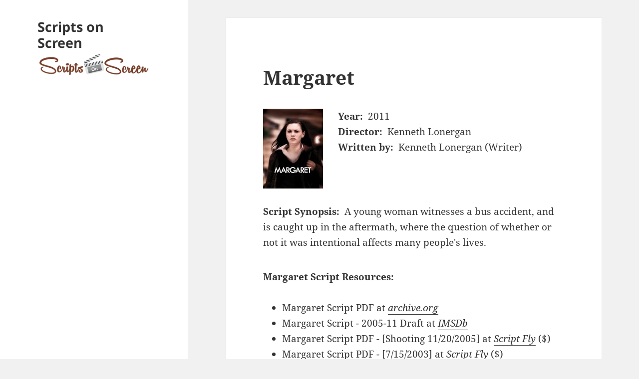

--- FILE ---
content_type: text/html; charset=UTF-8
request_url: https://scripts-onscreen.com/movie/margaret-script-links/
body_size: 5807
content:
<!DOCTYPE html><html lang="en-US" class="no-js"><head><meta charset="UTF-8"><meta name="viewport" content="width=device-width"><meta name="viewport" content="initial-scale=1, maximum-scale=2"><link rel="profile" href="https://gmpg.org/xfn/11"><link rel="pingback" href="https://scripts-onscreen.com/xmlrpc.php"> <!--[if lt IE 9]> <script src="https://scripts-onscreen.com/wp-content/themes/twentyfifteen/js/html5.js"></script> <![endif]--> <script>(function(html){html.className = html.className.replace(/\bno-js\b/,'js')})(document.documentElement);</script> <link media="all" href="https://scripts-onscreen.com/wp-content/cache/autoptimize/css/autoptimize_bcb486083172104124713e10f0e75eab.css" rel="stylesheet"><title>Margaret &#8211; Scripts on Screen</title><meta name='robots' content='max-image-preview:large' /><link rel='dns-prefetch' href='//www.googletagmanager.com' /><link href='https://fonts.gstatic.com' crossorigin='anonymous' rel='preconnect' /><link href='https://ajax.googleapis.com' rel='preconnect' /><link href='https://fonts.googleapis.com' rel='preconnect' /><link rel="alternate" type="application/rss+xml" title="Scripts on Screen &raquo; Feed" href="https://scripts-onscreen.com/feed/" /><link rel="alternate" type="application/rss+xml" title="Scripts on Screen &raquo; Comments Feed" href="https://scripts-onscreen.com/comments/feed/" /> <script src="https://scripts-onscreen.com/wp-includes/js/jquery/jquery.min.js?ver=3.7.1" id="jquery-core-js"></script> <script id="twentyfifteen-script-js-extra">var screenReaderText = {"expand":"<span class=\"screen-reader-text\">expand child menu<\/span>","collapse":"<span class=\"screen-reader-text\">collapse child menu<\/span>"};</script> 
 <script src="https://www.googletagmanager.com/gtag/js?id=GT-5R3V7SP" id="google_gtagjs-js" async></script> <script id="google_gtagjs-js-after">window.dataLayer = window.dataLayer || [];function gtag(){dataLayer.push(arguments);}
gtag("set","linker",{"domains":["scripts-onscreen.com"]});
gtag("js", new Date());
gtag("set", "developer_id.dZTNiMT", true);
gtag("config", "GT-5R3V7SP");
 window._googlesitekit = window._googlesitekit || {}; window._googlesitekit.throttledEvents = []; window._googlesitekit.gtagEvent = (name, data) => { var key = JSON.stringify( { name, data } ); if ( !! window._googlesitekit.throttledEvents[ key ] ) { return; } window._googlesitekit.throttledEvents[ key ] = true; setTimeout( () => { delete window._googlesitekit.throttledEvents[ key ]; }, 5 ); gtag( "event", name, { ...data, event_source: "site-kit" } ); };</script> <link rel="https://api.w.org/" href="https://scripts-onscreen.com/wp-json/" /><link rel="alternate" title="JSON" type="application/json" href="https://scripts-onscreen.com/wp-json/wp/v2/posts/18283" /><link rel="EditURI" type="application/rsd+xml" title="RSD" href="https://scripts-onscreen.com/xmlrpc.php?rsd" /><meta name="generator" content="WordPress 6.6.4" /><link rel="canonical" href="https://scripts-onscreen.com/movie/margaret-script-links/" /><link rel='shortlink' href='https://scripts-onscreen.com/?p=18283' /><link rel="alternate" title="oEmbed (JSON)" type="application/json+oembed" href="https://scripts-onscreen.com/wp-json/oembed/1.0/embed?url=https%3A%2F%2Fscripts-onscreen.com%2Fmovie%2Fmargaret-script-links%2F" /><link rel="alternate" title="oEmbed (XML)" type="text/xml+oembed" href="https://scripts-onscreen.com/wp-json/oembed/1.0/embed?url=https%3A%2F%2Fscripts-onscreen.com%2Fmovie%2Fmargaret-script-links%2F&#038;format=xml" /><meta name="generator" content="Site Kit by Google 1.162.1" /><meta property='twitter:card' content='summary'/><meta property='twitter:site' content='@scripts_on'/><meta property='twitter:title' content='Margaret'/><meta property='twitter:image' content='https://images-na.ssl-images-amazon.com/images/I/41%2B4XFWiTJL._SS125_.jpg'/><meta property='twitter:description' content='Written by Kenneth Lonergan (Writer)'/><link rel="icon" href="https://scripts-onscreen.com/wp-content/uploads/2018/11/cropped-cropped-sos-logo-truesqr-32x32.png" sizes="32x32" /><link rel="icon" href="https://scripts-onscreen.com/wp-content/uploads/2018/11/cropped-cropped-sos-logo-truesqr-192x192.png" sizes="192x192" /><link rel="apple-touch-icon" href="https://scripts-onscreen.com/wp-content/uploads/2018/11/cropped-cropped-sos-logo-truesqr-180x180.png" /><meta name="msapplication-TileImage" content="https://scripts-onscreen.com/wp-content/uploads/2018/11/cropped-cropped-sos-logo-truesqr-270x270.png" /></head><body class="post-template-default single single-post postid-18283 single-format-standard wp-embed-responsive"><div id="page" class="hfeed site"> <a class="skip-link screen-reader-text" href="#content">Skip to content</a><div id="sidebar" class="sidebar"><header id="masthead" class="site-header" role="banner"><div class="site-branding"><p class="site-title"><a href="https://scripts-onscreen.com/" rel="home">Scripts on Screen</a></p> <button class="secondary-toggle">Menu and widgets</button></div> <a href="/"> <noscript><img src="/scripts-onscreen-logo.png" alt="Scripts on Screen" width="322" height="77" /></noscript><img class="lazyload" src='data:image/svg+xml,%3Csvg%20xmlns=%22http://www.w3.org/2000/svg%22%20viewBox=%220%200%20322%2077%22%3E%3C/svg%3E' data-src="/scripts-onscreen-logo.png" alt="Scripts on Screen" width="322" height="77" /></a></header></div><div id="content" class="site-content"><div id="primary" class="content-area"><main id="main" class="site-main" role="main"><article id="post-18283" class="post-18283 post type-post status-publish format-standard hentry category-movie tag-kenneth-lonergan tag-margaret-screenplay tag-margaret-script"><header class="entry-header"><h1 class="entry-title">Margaret</h1></header><div class="entry-content"><div class="main_div"><div class="movie_thumb"><a href="/amazon?a=B0089GQB28"><noscript><img decoding="async" src="https://images-na.ssl-images-amazon.com/images/I/41%2B4XFWiTJL._SL160_.jpg"alt="Margaret poster thumbnail "/></noscript><img class="lazyload" decoding="async" src='data:image/svg+xml,%3Csvg%20xmlns=%22http://www.w3.org/2000/svg%22%20viewBox=%220%200%20210%20140%22%3E%3C/svg%3E' data-src="https://images-na.ssl-images-amazon.com/images/I/41%2B4XFWiTJL._SL160_.jpg"alt="Margaret poster thumbnail "/></a></div><div class="movie-info"><div class="movie-prop"><span class="movie-prop-name">Year:</span>2011</div><div class="movie-prop"><span class="movie-prop-name">Director:</span>Kenneth Lonergan</div><div class="movie-prop"><span class="movie-prop-name">Written by:</span>Kenneth Lonergan (Writer)</div></div><div style="clear:both"></div><br/><div class="movie-prop"><span class="movie-prop-name">Script Synopsis:</span>A young woman witnesses a bus accident, and is caught up in the aftermath, where the question of whether or not it was intentional affects many people's lives.</div><div class="movie-links"><span class="movie-links-title">Margaret Script Resources: </span><br/><br/><ul><li>Margaret Script PDF at <em><a href="http://web.archive.org/web/20160528030027/https://cbsla.files.wordpress.com/2012/01/margaret_script.pdf" target="_blank" rel="noopener">archive.org</a></em></li><li>Margaret Script - 2005-11 Draft at <em><a href="http://www.imsdb.com/scripts/Margaret.html" target="_blank" rel="noopener">IMSDb</a></em></li><li>Margaret Script PDF - [Shooting 11/20/2005] at <em><a href="https://scripts-onscreen.com/amazon?scriptfly=m&id=6861&utm_campaign=fr" target="_blank" rel="noopener">Script Fly</a></em> ($)</li><li>Margaret Script PDF - [7/15/2003] at <em><a href="https://scripts-onscreen.com/amazon?scriptfly=m&id=6861&utm_campaign=fr" target="_blank" rel="noopener">Script Fly</a></em> ($)</li></ul><p><span style="color: #999999;">Note: Multiple links are listed since (a) different versions exist and (b) many scripts posted become unavailable over time. Please notify me if you encounter a stale link. </span></p><br/><span class="movie-links-title">Other Links:</span><br/><ul><li>Margaret ( tt0466893 ) at <a href="https://www.imdb.com/title/tt0466893" target="_blank" rel="noopener">IMDb</a><li>Margaret ( 44754 ) at <a href="https://www.themoviedb.org/movie/44754" target="_blank" rel="noopener">TheMovieDB.org</a></ul></div>*<small>6861</small></div></div><footer class="entry-footer"> <time class="updated" datetime="2016-01-17T20:12:11-08:00">January 17, 2016</time><span class="tags-links"><span class="screen-reader-text">Tags </span><a href="https://scripts-onscreen.com/tag/kenneth-lonergan/" rel="tag">Kenneth Lonergan</a>, <a href="https://scripts-onscreen.com/tag/margaret-screenplay/" rel="tag">Margaret screenplay</a>, <a href="https://scripts-onscreen.com/tag/margaret-script/" rel="tag">Margaret script</a></span></footer></article><nav class="navigation post-navigation" aria-label="Posts"><h2 class="screen-reader-text">Post navigation</h2><div class="nav-links"><div class="nav-previous"><a href="https://scripts-onscreen.com/movie/lincoln-script-links/" rel="prev"><span class="meta-nav" aria-hidden="true">Previous</span> <span class="screen-reader-text">Previous post:</span> <span class="post-title">Lincoln</span></a></div><div class="nav-next"><a href="https://scripts-onscreen.com/movie/paranorman-script-links/" rel="next"><span class="meta-nav" aria-hidden="true">Next</span> <span class="screen-reader-text">Next post:</span> <span class="post-title">ParaNorman</span></a></div></div></nav></main></div></div><footer id="colophon" class="site-footer" role="contentinfo"><div class="site-info"> <a href="https://wordpress.org/">Proudly powered by WordPress</a></div></footer></div> <script data-ad-client="ca-pub-7277145190104510" async src="https://pagead2.googlesyndication.com/pagead/js/adsbygoogle.js"></script><script>function isMobileTablet(){
    var check = false;
    (function(a){
        if(/(android|bb\d+|meego).+mobile|avantgo|bada\/|blackberry|blazer|compal|elaine|fennec|hiptop|iemobile|ip(hone|od)|iris|kindle|lge |maemo|midp|mmp|mobile.+firefox|netfront|opera m(ob|in)i|palm( os)?|phone|p(ixi|re)\/|plucker|pocket|psp|series(4|6)0|symbian|treo|up\.(browser|link)|vodafone|wap|windows ce|xda|xiino|android|ipad|playbook|silk/i.test(a)||/1207|6310|6590|3gso|4thp|50[1-6]i|770s|802s|a wa|abac|ac(er|oo|s\-)|ai(ko|rn)|al(av|ca|co)|amoi|an(ex|ny|yw)|aptu|ar(ch|go)|as(te|us)|attw|au(di|\-m|r |s )|avan|be(ck|ll|nq)|bi(lb|rd)|bl(ac|az)|br(e|v)w|bumb|bw\-(n|u)|c55\/|capi|ccwa|cdm\-|cell|chtm|cldc|cmd\-|co(mp|nd)|craw|da(it|ll|ng)|dbte|dc\-s|devi|dica|dmob|do(c|p)o|ds(12|\-d)|el(49|ai)|em(l2|ul)|er(ic|k0)|esl8|ez([4-7]0|os|wa|ze)|fetc|fly(\-|_)|g1 u|g560|gene|gf\-5|g\-mo|go(\.w|od)|gr(ad|un)|haie|hcit|hd\-(m|p|t)|hei\-|hi(pt|ta)|hp( i|ip)|hs\-c|ht(c(\-| |_|a|g|p|s|t)|tp)|hu(aw|tc)|i\-(20|go|ma)|i230|iac( |\-|\/)|ibro|idea|ig01|ikom|im1k|inno|ipaq|iris|ja(t|v)a|jbro|jemu|jigs|kddi|keji|kgt( |\/)|klon|kpt |kwc\-|kyo(c|k)|le(no|xi)|lg( g|\/(k|l|u)|50|54|\-[a-w])|libw|lynx|m1\-w|m3ga|m50\/|ma(te|ui|xo)|mc(01|21|ca)|m\-cr|me(rc|ri)|mi(o8|oa|ts)|mmef|mo(01|02|bi|de|do|t(\-| |o|v)|zz)|mt(50|p1|v )|mwbp|mywa|n10[0-2]|n20[2-3]|n30(0|2)|n50(0|2|5)|n7(0(0|1)|10)|ne((c|m)\-|on|tf|wf|wg|wt)|nok(6|i)|nzph|o2im|op(ti|wv)|oran|owg1|p800|pan(a|d|t)|pdxg|pg(13|\-([1-8]|c))|phil|pire|pl(ay|uc)|pn\-2|po(ck|rt|se)|prox|psio|pt\-g|qa\-a|qc(07|12|21|32|60|\-[2-7]|i\-)|qtek|r380|r600|raks|rim9|ro(ve|zo)|s55\/|sa(ge|ma|mm|ms|ny|va)|sc(01|h\-|oo|p\-)|sdk\/|se(c(\-|0|1)|47|mc|nd|ri)|sgh\-|shar|sie(\-|m)|sk\-0|sl(45|id)|sm(al|ar|b3|it|t5)|so(ft|ny)|sp(01|h\-|v\-|v )|sy(01|mb)|t2(18|50)|t6(00|10|18)|ta(gt|lk)|tcl\-|tdg\-|tel(i|m)|tim\-|t\-mo|to(pl|sh)|ts(70|m\-|m3|m5)|tx\-9|up(\.b|g1|si)|utst|v400|v750|veri|vi(rg|te)|vk(40|5[0-3]|\-v)|vm40|voda|vulc|vx(52|53|60|61|70|80|81|83|85|98)|w3c(\-| )|webc|whit|wi(g |nc|nw)|wmlb|wonu|x700|yas\-|your|zeto|zte\-/i.test(a.substr(0,4))) 
            check = true;
    })(navigator.userAgent||navigator.vendor||window.opera);
    return check;
}</script> <noscript><style>.lazyload{display:none;}</style></noscript><script data-noptimize="1">window.lazySizesConfig=window.lazySizesConfig||{};window.lazySizesConfig.loadMode=1;</script><script async data-noptimize="1" src='https://scripts-onscreen.com/wp-content/plugins/autoptimize/classes/external/js/lazysizes.min.js?ao_version=3.1.13'></script><script id="pt-cv-content-views-script-js-extra">var PT_CV_PUBLIC = {"_prefix":"pt-cv-","page_to_show":"5","_nonce":"09322f0233","is_admin":"","is_mobile":"","ajaxurl":"https:\/\/scripts-onscreen.com\/wp-admin\/admin-ajax.php","lang":"","loading_image_src":"data:image\/gif;base64,R0lGODlhDwAPALMPAMrKygwMDJOTkz09PZWVla+vr3p6euTk5M7OzuXl5TMzMwAAAJmZmWZmZszMzP\/\/\/yH\/[base64]\/wyVlamTi3nSdgwFNdhEJgTJoNyoB9ISYoQmdjiZPcj7EYCAeCF1gEDo4Dz2eIAAAh+QQFCgAPACwCAAAADQANAAAEM\/DJBxiYeLKdX3IJZT1FU0iIg2RNKx3OkZVnZ98ToRD4MyiDnkAh6BkNC0MvsAj0kMpHBAAh+QQFCgAPACwGAAAACQAPAAAEMDC59KpFDll73HkAA2wVY5KgiK5b0RRoI6MuzG6EQqCDMlSGheEhUAgqgUUAFRySIgAh+QQFCgAPACwCAAIADQANAAAEM\/DJKZNLND\/[base64]"};
var PT_CV_PAGINATION = {"first":"\u00ab","prev":"\u2039","next":"\u203a","last":"\u00bb","goto_first":"Go to first page","goto_prev":"Go to previous page","goto_next":"Go to next page","goto_last":"Go to last page","current_page":"Current page is","goto_page":"Go to page"};</script> <script defer src="https://scripts-onscreen.com/wp-content/cache/autoptimize/js/autoptimize_1138487325ab2ae93aadcfe3b20be594.js"></script><script defer src="https://static.cloudflareinsights.com/beacon.min.js/vcd15cbe7772f49c399c6a5babf22c1241717689176015" integrity="sha512-ZpsOmlRQV6y907TI0dKBHq9Md29nnaEIPlkf84rnaERnq6zvWvPUqr2ft8M1aS28oN72PdrCzSjY4U6VaAw1EQ==" data-cf-beacon='{"version":"2024.11.0","token":"8c6198dac7d14174aee76a88305752be","r":1,"server_timing":{"name":{"cfCacheStatus":true,"cfEdge":true,"cfExtPri":true,"cfL4":true,"cfOrigin":true,"cfSpeedBrain":true},"location_startswith":null}}' crossorigin="anonymous"></script>
</body></html>

--- FILE ---
content_type: text/html; charset=utf-8
request_url: https://www.google.com/recaptcha/api2/aframe
body_size: 267
content:
<!DOCTYPE HTML><html><head><meta http-equiv="content-type" content="text/html; charset=UTF-8"></head><body><script nonce="TVNop9zsR8gVMpbqSTgRxQ">/** Anti-fraud and anti-abuse applications only. See google.com/recaptcha */ try{var clients={'sodar':'https://pagead2.googlesyndication.com/pagead/sodar?'};window.addEventListener("message",function(a){try{if(a.source===window.parent){var b=JSON.parse(a.data);var c=clients[b['id']];if(c){var d=document.createElement('img');d.src=c+b['params']+'&rc='+(localStorage.getItem("rc::a")?sessionStorage.getItem("rc::b"):"");window.document.body.appendChild(d);sessionStorage.setItem("rc::e",parseInt(sessionStorage.getItem("rc::e")||0)+1);localStorage.setItem("rc::h",'1769683288433');}}}catch(b){}});window.parent.postMessage("_grecaptcha_ready", "*");}catch(b){}</script></body></html>